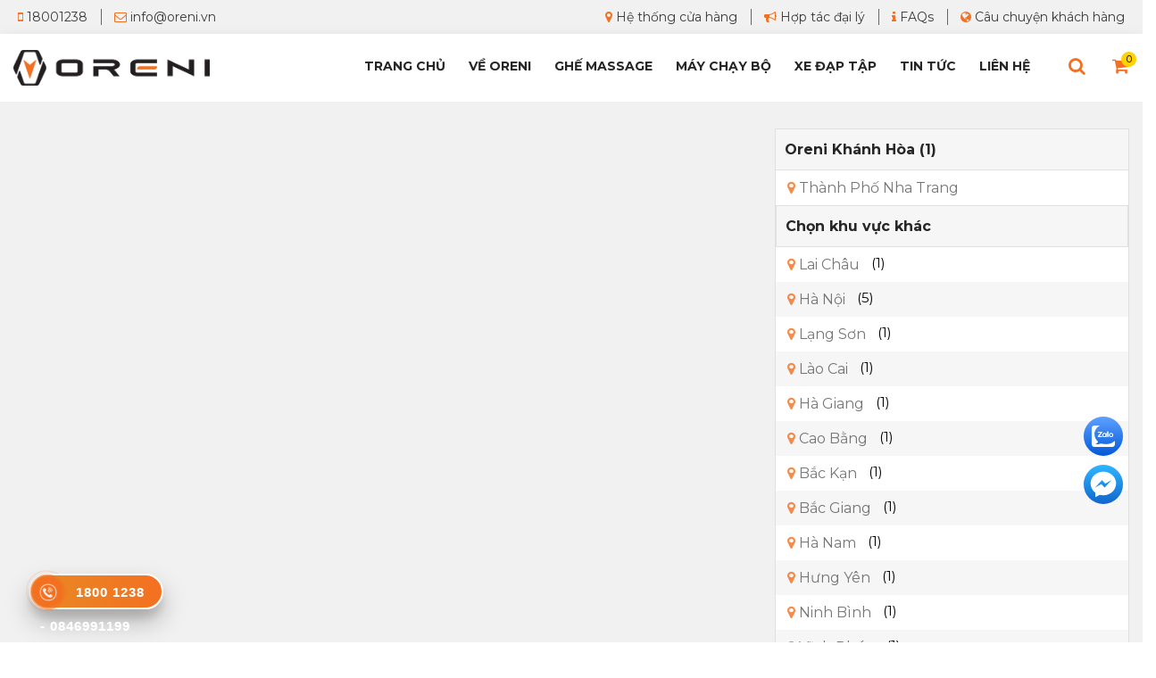

--- FILE ---
content_type: text/html; charset=UTF-8
request_url: https://oreni.vn/showroom/khanh-hoa/
body_size: 8842
content:
<!DOCTYPE html>
<html lang="vi-VN" class="no-js mm-hover no-touch">
  <head>
  	<title>Khánh Hòa</title>
    <meta charset="utf-8">
	<meta name="author" content="Oreni Việt Nam" />
	<meta name="viewport" content="width=device-width, initial-scale=1">
	<meta name="HandheldFriendly" content="true">
	<meta name="description" content="Khánh Hòa"/>
	<!-- SEO Customize by Le Anh Dan 0936 669 339 -->
	<meta name="abstract" content="Oreni" />
<meta name="facebook-domain-verification" content="d1s0p12l73xs4ikpl531uitc0usefh" />
    <meta name="copyright" content="Copyright 2026 by Oreni Việt Nam" />
        <link href="https://oreni.vn/uploads/logo-oreni.png" rel="shortcut icon" />
    <link href="https://oreni.vn/uploads/logo-oreni.png" rel="apple-touch-icon" />
        <link rel="canonical" href="https://oreni.vn/showroom/khanh-hoa" />
        <meta property="og:locale" content="vi_VN" />
    <meta property="og:type" content="showroom" />
    <meta property="og:title" content="Khánh Hòa" />
	<meta property="og:description" content="Khánh Hòa" />
        <meta property="og:image" content="https://oreni.vn/uploads/oreni-viet-nam.jpg"/>
            <meta property="og:url" content="https://oreni.vn/showroom/khanh-hoa" />
    	<meta property="og:site_name" content="Oreni - Thương hiệu ghế massage, máy chạy bộ cao cấp Việt Nam" />
	<meta name="twitter:card" content="summary" />
    <!-- END SEO Customize by Le Anh Dan -->
    <link href="https://fonts.googleapis.com/css2?family=Montserrat:wght@400;700&display=swap" rel="stylesheet">
    <link href="https://oreni.vn/public/frontend/css/animate.min.css" type="text/css" rel="stylesheet" /> 
    <link href="https://oreni.vn/public/frontend/css/styles.css" media="all" type="text/css" rel="stylesheet" />
    <script src="https://oreni.vn/public/frontend/js/jquery.min.js"></script>
    <!-- HTML5 shim and Respond.js for IE8 support of HTML5 elements and media queries -->
    <!--[if lt IE 9]>
      <script src="https://oss.maxcdn.com/html5shiv/3.7.3/html5shiv.min.js"></script>
      <script src="https://oss.maxcdn.com/respond/1.4.2/respond.min.js"></script>
    <![endif]-->
    <!-- Google tag (gtag.js) -->
<script async src="https://www.googletagmanager.com/gtag/js?id=G-3ZH338HGZ5"></script>
<script>
  window.dataLayer = window.dataLayer || [];
  function gtag(){dataLayer.push(arguments);}
  gtag('js', new Date());

  gtag('config', 'G-3ZH338HGZ5');
</script>

<meta name="google-site-verification" content="vvpYEzH4nX5jLUwY_hgKwPQGvBSbcTY5kKJgnqwyWWo" />
<meta name="google-site-verification" content="hf9dFy7J7SZOcp2dKkLv0Rnre0Xof7admVCrE_bSyzo" />
<meta name="facebook-domain-verification" content="yo03bnnm4gafzolatqzo460gjmfdsm" />

<!-- Clarity tracking code for https://oreni.vn/ -->
<script>
(function(c,l,a,r,i,t,y){
  c[a]=c[a]||function(){(c[a].q=c[a].q||[]).push(arguments)};
  t=l.createElement(r);t.async=1;
  t.src="https://www.clarity.ms/tag/"+i+"?ref=bwt";
  y=l.getElementsByTagName(r)[0];y.parentNode.insertBefore(t,y);
})(window, document, "clarity", "script", "9d5l7ddtjg");
</script>

<script type="application/ld+json">
{
  "@context": "https://schema.org",
  "@type": "SportingGoodsStore",
  "name": "Oreni Việt Nam",
  "alternateName": "Thương hiệu ghế massage, máy chạy bộ số 1 Việt Nam",
  "logo": "https://oreni.vn/public/frontend/images/logo.png",
  "foundingDate": "2020",
  "image": "https://oreni.vn/public/frontend/images/logo.png",
  "description": "Oreni là đơn vị chuyên phân phối các thiết bị chăm sóc sức khỏe tại nhà và sản phẩm máy tập thể dục cho gia đình như ghế massage toàn thân, máy chạy bộ, xe đạp tập thể dục,... Toàn bộ sản phẩm của Oreni đều được thiết kế sang trọng, nghiên cứu bởi các kỹ sư hàng đầu trên thế giới và sản xuất trên công nghệ tiên tiến của Nhật Bản. Giao hàng MIỄN PHÍ toàn quốc, bảo hành 6 năm và bảo trì tại nhà.",
  "url": "https://oreni.vn/",
  "telephone": "1800 1238",
  "Founder": "Nguyễn Mạnh Quân",
  "priceRange": "5000000VND-150000000VND",
  "address": {
    "@type": "PostalAddress",
    "streetAddress": "208B Lê Trọng Tân, Khương Mai, Thanh Xuân, Hà Nội",
    "addressLocality": "Quận Thanh Xuân",
    "addressRegion": "Hà Nội",
    "postalCode": "100000",
    "addressCountry": "Việt Nam"
  },
  "geo": {
    "@type": "GeoCoordinates",
    "latitude": 20.99357531946245,
    "longitude": 105.83174439728364
  },
  "openingHoursSpecification": {
    "@type": "OpeningHoursSpecification",
    "dayOfWeek": [
      "Monday",
      "Tuesday",
      "Wednesday",
      "Thursday",
      "Friday",
      "Saturday",
      "Sunday"
    ],
    "opens": "08:00",
    "closes": "19:00"
  },
  "sameAs": [
    "https://www.facebook.com/orenivietnam",
    "https://twitter.com/OreniVietNam",
    "https://www.pinterest.com/orenivietnam/",
    "https://www.youtube.com/channel/UCVhlt9Oq94VAe7nriJzmDlA",
    "https://orenivietnam.tumblr.com/",
    "https://orenivietnam.medium.com/",
    "https://baodanang.vn/can-biet/202310/top-3-ghe-massage-cho-nguoi-cao-tuoi-gia-re-chat-luong-3958114/",
    "https://baothaibinh.com.vn/tin-tuc/206/185179/canh-bao-tac-hai-cua-ghe-massage-khi-su-dung-sai-cach",
    "https://baothuathienhue.vn/doi-song/co-nen-ngoi-ghe-massage-moi-ngay-ngoi-bao-lau-thi-tot-132823.html",
    "https://baohagiang.vn/rao-vat/202310/canh-bao-nhung-ai-khong-nen-ngoi-ghe-massage-2e6473a/",
    "https://baoquangnam.vn/ban-can-biet/top-3-nhung-hang-ghe-massage-tot-hien-nay-149708.html",
    "https://dantri.com.vn/kinh-doanh/oreni-khai-truong-showroom-moi-tai-ha-noi-cung-uu-dai-hap-dan-20210122094819009.htm",
    "https://zingnews.vn/oreni-uu-dai-lon-dip-khai-truong-showroom-dong-da-ha-noi-post1176823.html",
    "https://hanoimoi.com.vn/tin-tuc/dich-vu/989287/top-5-may-chay-bo-da-nang-chat-luong-tot-nhat-tren-thi-truong",
    "https://giadinhvaphapluat.vn/xu-huong-su-dung-ghe-massage-cua-nguoi-viet-de-cham-soc-suc-khoe-tai-nha-p78187.html",
    "https://tinmoi.vn/ghe-massage-cao-cap-oreni-co-gi-noi-bat-011572954.html",
    "http://brand-asia.com/oreni-nhan-giai-thuong-top-10-thuong-hieu-tieu-bieu-chau-a-thai-binh-duong-2021.html",
    "https://cafebiz.vn/oreni-nhan-giai-thuong-top-10-thuong-hieu-tieu-bieu-chau-a-thai-binh-duong-2021-20210429172727699.chn",
    "https://www.24h.com.vn/thi-truong-24h/tung-bung-khai-truong-showroom-ghe-massage-oreni-binh-tan-tai-tp-ho-chi-minh-c341a1259600.html",
    "https://baophapluat.vn/oreni-hanh-trinh-chinh-phuc-trai-tim-khach-hang-viet-post404071.html",
    "https://cafebiz.vn/nang-tam-suc-khoe-cho-moi-gia-dinh-viet-voi-ghe-massage-20220114170623413.chn",
    "https://www.24h.com.vn/tin-tuc-suc-khoe/ghe-massage-oreni-giai-phap-cham-soc-suc-khoe-toan-dien-c683a1324437.html",
    "https://plo.vn/ghe-massage-nao-la-lua-chon-tot-cho-nguoi-yeu-cong-nghe-post665306.html",
    "https://congly.vn/xu-huong-mua-ghe-massage-cham-soc-suc-khoe-tot-nhat-cho-gia-dinh-202254.html",
    "http://hanoimoi.com.vn/tin-tuc/dich-vu/1022449/mang-ghe-massage-nao-ve-cho-me",
    "https://www.phunuvagiadinh.vn/suc-khoe-5/ghe-massage-oreni-or-170-massage-chuan-spa-tai-nha-445845",
    "https://tuoitrexahoi.vn/498-122-6-ghe-massage-oreni-or180-tro-ly-suc-khoe-cho-gia-dinh-ban--195330.html",
    "https://thanhnien.vn/ghe-massage-oreni-thiet-bi-cham-soc-suc-khoe-hang-dau-tai-nha-post1434688.html"
  ]
}
</script>

<link rel="preload" href="/public/frontend/fonts/fontawesome-webfont.woff2?v=4.6.3" as="font" type="font/woff2" crossorigin="anonymous" />

<meta name="google-site-verification" content="fEnc8F31_68Kf3bW2QTn3e2JM3jkt1F2A1M6qx17B6A" />
<!-- dang ky DMCA cho oreni -->
<meta name='dmca-site-verification' content='dWNpZ2hRdHFuaTdDZFNWeWZXRzh3Zz090' />
        <style type="text/css">
    .body{}
.product_variants label1{
font-weight:700;
}    </style>
    </head>
<body class="showroom">
		<div class="t3-off-canvas" id="t3-off-canvas">
	  <div class="t3-off-canvas-header">
	    <span class="title">Chọn MENU</span>
	    <button aria-hidden="true" data-dismiss="modal" class="close" type="button">X</button>
	  </div>
	  <div class="t3-off-canvas-body">
	    <div id="mobile-menu-wrap" class="t3-module module">
	    					<div class="module-ct"><div class="widget widget-12 0">
		<ul>
    <li><a href="https://oreni.vn/">Trang Chủ</a></li>
    <li><a href="https://oreni.vn/gioi-thieu-ve-oreni/">Về Oreni</a></li>
    <li><a href="https://oreni.vn/ghe-massage-toan-than/">Ghế Massage</a></li>
    <li><a href="https://oreni.vn/may-chay-bo-dien/">Máy Chạy Bộ</a></li>
  	<li><a href="https://oreni.vn/xe-dap-tap-the-duc/">Xe Đạp Tập</a></li>
    <li><a href="https://oreni.vn/tin-tuc/">Tin Tức</a></li>
    <li><a href="https://oreni.vn/showroom/">Hệ Thống Showroom</a></li>
    <li><a href="https://oreni.vn/chinh-sach-ban-hang/chinh-sach-bao-hanh-oreni.html">Bảo Hành</a></li>
    <li><a href="https://oreni.vn/tin-tuc/cau-chuyen-khach-hang/">Câu Chuyện Khách Hàng</a></li>
    <li><a href="https://oreni.vn/lien-he-oreni/">Liên Hệ</a></li>
</ul></div></div>
				    </div>
	  </div>
	</div>
	
	<div class="t3-wrapper">
	<div class="header-top-content">
		<div class="container">
						<div class="nav-menu-right">
                <div class="account-menu-links"><div class="widget widget-22 0">
		<div class="row">
  <div class="col-lg-6 col-md-5 col-sm-6 col-xs-12">
    <ul> 
      <li><a href="tel:18001238"><i class="fa fa-mobile"></i> 18001238</a></li>
<li><a href="mailto:info@oreni.vn"><i class="fa fa-envelope-o"></i> info@oreni.vn</a></li>
</ul>
    </div>
    <div class="col-lg-6 col-md-7 col-sm-6 hidden-xs">
      <ul class="pull-right"> 
<li><a href="https://oreni.vn/showroom/"><i class="fa fa-map-marker"></i> Hệ thống cửa hàng</a></li>
<li class="hidden-sm"><a href="https://oreni.vn/chinh-sach-ban-hang/chinh-sach-dai-ly.html"><i class="fa fa-bullhorn"></i> Hợp tác đại lý</a></li>
<li><a href="https://oreni.vn/cau-hoi-thuong-gap/"><i class="fa fa-info"></i> FAQs</a></li>
<li class="hidden-sm"><a href="https://oreni.vn/tin-tuc/cau-chuyen-khach-hang/"><i class="fa fa-globe"></i> Câu chuyện khách hàng</a></li>
</ul>
      </div>
  </div>
</div></div>
    		</div>
					</div>
	</div>
	<header id="headerwrap" class="clearfix">
	<div id="header" class="clearfix">
	<div class="container">
	<div class="row">
		<div class="col-lg-3 col-md-2">
			<a href="https://oreni.vn/" title="Oreni - Thương hiệu ghế massage, máy chạy bộ cao cấp Việt Nam"><img id="logo" src="https://oreni.vn/public/frontend/images/logo.png" title="Oreni - Thương hiệu ghế massage, máy chạy bộ cao cấp Việt Nam" alt="Oreni - Thương hiệu ghế massage, máy chạy bộ cao cấp Việt Nam"></a>
			<a class="btn-mobile-search visible-xs"><i class="fa fa-search"></i></a><div id="timkiem" class="hidden"><form class="woocommerce-product-search visible-sm visible-xs" method="get" action="https://oreni.vn/product/search/"><input class="search-field" placeholder="Từ khóa sản phẩm..." value="" name="site_search" title="Từ khóa sản phẩm" type="text"><input value="Tìm kiếm" type="submit"></form></div>
			<button data-effect="off-canvas-effect-4" data-nav="#t3-off-canvas" data-pos="right" type="button" class="btn-inverse off-canvas-toggle visible-sm visible-xs">
				<i class="fa fa-bars"></i>
			</button>
					</div>	
		<div class="col-lg-9 col-md-10">
		<div id="mainnav" class="hidden-sm hidden-xs pull-right">
	<a class="search-menu" href="https://oreni.vn/cart/"><span class="cart-qty">0</span><i class="fa fa-shopping-cart"></i></a>
	<a class="search-menu" onclick="show_search()"><i class="fa fa-search"></i></a>
	<ul class="nav"><li class='menu-item-1'><a class='' href='https://oreni.vn/'>Trang chủ</a></li><li class='menu-item-2'><a class='' href='https://oreni.vn/gioi-thieu-ve-oreni/'>Về Oreni</a></li><li class='menu-item-3'><a class='' href='https://oreni.vn/ghe-massage-toan-than/'>Ghế Massage</a></li><li class='menu-item-78'><a class='' href='https://oreni.vn/may-chay-bo-dien/'>Máy chạy bộ</a></li><li class='menu-item-5'><a class='' href='https://oreni.vn/xe-dap-tap-the-duc/'>Xe đạp tập</a></li><li class='menu-item-4'><a class='' href='https://oreni.vn/tin-tuc/'>Tin tức</a></li><li class='menu-item-6'><a class='' href='https://oreni.vn/lien-he-oreni/'>Liên hệ</a></li></ul>	<div id="search_form" class="hidden">
	<form  method="get" action="https://oreni.vn/product/search/">
	<input id="search_text" aria-label="search" class="search" type="text" name="site_search" placeholder="Bạn tìm gì hôm nay?" autocomplete="off">
	
	</form>
	<div class="ac_results hidden"></div>
	</div>
</div>		</div>
	</div>		
	</div>
	</div>
	</header>
	<div id="mainwrap" class="clearfix">
	    <div id="main-body" class="clearfix">
	    	<div id="showroom-frontpage">
<div class="container">
<div class="row">
	<div class="col-lg-8 col-md-8 col-sm-8">
		<div id="map"><iframe id="iframe_department" src="" width="100%" height="610" style="border:0;" allowfullscreen="" loading="lazy"></iframe></div>

    
    
    <div class="entry-content">
    	    </div>
	</div>
	<div class="col-lg-4 col-md-4 col-sm-4">
	<div class="new-import">
       <div class="title-store">Oreni Khánh Hòa (1)</div>
       <div class="wrapper-dropdown list-store">
          <div id="home" class="tab-pane">
             <ul class="all-submenu-1">
             <li class="sub-item1"><a class="btn" onclick="load_map('')"><i class="fa fa-map-marker"></i> Thành Phố Nha Trang</a></li>             </ul>
          </div>
       
       
       <div class="title-store">Chọn khu vực khác</div>
       
          <div id="home2" class="tab-pane">
             <ul class="all-submenu-1">
             <li class="sub-item1"><a class="btn" href="https://oreni.vn/showroom/lai-chau/"><i class="fa fa-map-marker"></i> Lai Châu</a><span class="numb-stores">(1)</span></li><li class="sub-item1"><a class="btn" href="https://oreni.vn/showroom/ha-noi/"><i class="fa fa-map-marker"></i> Hà Nội</a><span class="numb-stores">(5)</span></li><li class="sub-item1"><a class="btn" href="https://oreni.vn/showroom/lang-son/"><i class="fa fa-map-marker"></i> Lạng Sơn</a><span class="numb-stores">(1)</span></li><li class="sub-item1"><a class="btn" href="https://oreni.vn/showroom/lao-cai/"><i class="fa fa-map-marker"></i> Lào Cai</a><span class="numb-stores">(1)</span></li><li class="sub-item1"><a class="btn" href="https://oreni.vn/showroom/ha-giang/"><i class="fa fa-map-marker"></i> Hà Giang</a><span class="numb-stores">(1)</span></li><li class="sub-item1"><a class="btn" href="https://oreni.vn/showroom/cao-bang/"><i class="fa fa-map-marker"></i> Cao Bằng</a><span class="numb-stores">(1)</span></li><li class="sub-item1"><a class="btn" href="https://oreni.vn/showroom/bac-kan/"><i class="fa fa-map-marker"></i> Bắc Kạn</a><span class="numb-stores">(1)</span></li><li class="sub-item1"><a class="btn" href="https://oreni.vn/showroom/bac-giang/"><i class="fa fa-map-marker"></i> Bắc Giang</a><span class="numb-stores">(1)</span></li><li class="sub-item1"><a class="btn" href="https://oreni.vn/showroom/ha-nam/"><i class="fa fa-map-marker"></i> Hà Nam</a><span class="numb-stores">(1)</span></li><li class="sub-item1"><a class="btn" href="https://oreni.vn/showroom/hung-yen/"><i class="fa fa-map-marker"></i> Hưng Yên</a><span class="numb-stores">(1)</span></li><li class="sub-item1"><a class="btn" href="https://oreni.vn/showroom/ninh-binh/"><i class="fa fa-map-marker"></i> Ninh Bình</a><span class="numb-stores">(1)</span></li><li class="sub-item1"><a class="btn" href="https://oreni.vn/showroom/vinh-phuc/"><i class="fa fa-map-marker"></i> Vĩnh Phúc</a><span class="numb-stores">(1)</span></li><li class="sub-item1"><a class="btn" href="https://oreni.vn/showroom/thanh-hoa/"><i class="fa fa-map-marker"></i> Thanh Hóa</a><span class="numb-stores">(2)</span></li><li class="sub-item1"><a class="btn" href="https://oreni.vn/showroom/ha-tinh/"><i class="fa fa-map-marker"></i> Hà Tĩnh</a><span class="numb-stores">(1)</span></li><li class="sub-item1"><a class="btn" href="https://oreni.vn/showroom/quang-binh/"><i class="fa fa-map-marker"></i> Quảng Bình</a><span class="numb-stores">(1)</span></li><li class="sub-item1"><a class="btn" href="https://oreni.vn/showroom/thua-thien-hue/"><i class="fa fa-map-marker"></i> Thừa Thiên - Huế</a><span class="numb-stores">(1)</span></li><li class="sub-item1"><a class="btn" href="https://oreni.vn/showroom/quang-nam/"><i class="fa fa-map-marker"></i> Quảng Nam</a><span class="numb-stores">(1)</span></li><li class="sub-item1"><a class="btn" href="https://oreni.vn/showroom/binh-dinh/"><i class="fa fa-map-marker"></i> Bình Định</a><span class="numb-stores">(1)</span></li><li class="sub-item1"><a class="btn" href="https://oreni.vn/showroom/phu-yen/"><i class="fa fa-map-marker"></i> Phú Yên</a><span class="numb-stores">(1)</span></li><li class="sub-item1"><a class="btn" href="https://oreni.vn/showroom/ninh-thuan/"><i class="fa fa-map-marker"></i> Ninh Thuận</a><span class="numb-stores">(1)</span></li><li class="sub-item1"><a class="btn" href="https://oreni.vn/showroom/binh-thuan/"><i class="fa fa-map-marker"></i> Bình Thuận</a><span class="numb-stores">(1)</span></li><li class="sub-item1"><a class="btn" href="https://oreni.vn/showroom/kon-tum/"><i class="fa fa-map-marker"></i> Kon Tum</a><span class="numb-stores">(1)</span></li><li class="sub-item1"><a class="btn" href="https://oreni.vn/showroom/gia-lai/"><i class="fa fa-map-marker"></i> Gia Lai</a><span class="numb-stores">(1)</span></li><li class="sub-item1"><a class="btn" href="https://oreni.vn/showroom/dak-lak/"><i class="fa fa-map-marker"></i> Đắk Lắk</a><span class="numb-stores">(3)</span></li><li class="sub-item1"><a class="btn" href="https://oreni.vn/showroom/dak-nong/"><i class="fa fa-map-marker"></i> Đắk Nông</a><span class="numb-stores">(2)</span></li><li class="sub-item1"><a class="btn" href="https://oreni.vn/showroom/lam-dong/"><i class="fa fa-map-marker"></i> Lâm Đồng</a><span class="numb-stores">(2)</span></li><li class="sub-item1"><a class="btn" href="https://oreni.vn/showroom/binh-phuoc/"><i class="fa fa-map-marker"></i> Bình Phước</a><span class="numb-stores">(1)</span></li><li class="sub-item1"><a class="btn" href="https://oreni.vn/showroom/binh-duong/"><i class="fa fa-map-marker"></i> Bình Dương</a><span class="numb-stores">(3)</span></li><li class="sub-item1"><a class="btn" href="https://oreni.vn/showroom/dong-nai/"><i class="fa fa-map-marker"></i> Đồng Nai</a><span class="numb-stores">(1)</span></li><li class="sub-item1"><a class="btn" href="https://oreni.vn/showroom/ba-ria-vung-tau/"><i class="fa fa-map-marker"></i> Bà Rịa Vũng Tàu</a><span class="numb-stores">(2)</span></li><li class="sub-item1"><a class="btn" href="https://oreni.vn/showroom/long-an/"><i class="fa fa-map-marker"></i> Long An</a><span class="numb-stores">(1)</span></li><li class="sub-item1"><a class="btn" href="https://oreni.vn/showroom/dong-thap/"><i class="fa fa-map-marker"></i> Đồng Tháp</a><span class="numb-stores">(1)</span></li><li class="sub-item1"><a class="btn" href="https://oreni.vn/showroom/tien-giang/"><i class="fa fa-map-marker"></i> Tiền Giang</a><span class="numb-stores">(1)</span></li><li class="sub-item1"><a class="btn" href="https://oreni.vn/showroom/an-giang/"><i class="fa fa-map-marker"></i> An Giang</a><span class="numb-stores">(1)</span></li><li class="sub-item1"><a class="btn" href="https://oreni.vn/showroom/ben-tre/"><i class="fa fa-map-marker"></i> Bến Tre</a><span class="numb-stores">(1)</span></li><li class="sub-item1"><a class="btn" href="https://oreni.vn/showroom/vinh-long/"><i class="fa fa-map-marker"></i> Vĩnh Long</a><span class="numb-stores">(1)</span></li><li class="sub-item1"><a class="btn" href="https://oreni.vn/showroom/tra-vinh/"><i class="fa fa-map-marker"></i> Trà Vinh</a><span class="numb-stores">(1)</span></li><li class="sub-item1"><a class="btn" href="https://oreni.vn/showroom/soc-trang/"><i class="fa fa-map-marker"></i> Sóc Trăng</a><span class="numb-stores">(1)</span></li><li class="sub-item1"><a class="btn" href="https://oreni.vn/showroom/tay-ninh/"><i class="fa fa-map-marker"></i> Tây Ninh</a><span class="numb-stores">(1)</span></li><li class="sub-item1"><a class="btn" href="https://oreni.vn/showroom/nam-dinh/"><i class="fa fa-map-marker"></i> Nam Định</a><span class="numb-stores">(1)</span></li><li class="sub-item1"><a class="btn" href="https://oreni.vn/showroom/thai-binh/"><i class="fa fa-map-marker"></i> Thái Bình</a><span class="numb-stores">(1)</span></li><li class="sub-item1"><a class="btn" href="https://oreni.vn/showroom/bac-ninh/"><i class="fa fa-map-marker"></i> Bắc Ninh</a><span class="numb-stores">(1)</span></li><li class="sub-item1"><a class="btn" href="https://oreni.vn/showroom/hai-duong/"><i class="fa fa-map-marker"></i> Hải Dương</a><span class="numb-stores">(1)</span></li><li class="sub-item1"><a class="btn" href="https://oreni.vn/showroom/hai-phong/"><i class="fa fa-map-marker"></i> Hải Phòng</a><span class="numb-stores">(2)</span></li><li class="sub-item1"><a class="btn" href="https://oreni.vn/showroom/quang-ninh/"><i class="fa fa-map-marker"></i> Quảng Ninh</a><span class="numb-stores">(2)</span></li><li class="sub-item1"><a class="btn" href="https://oreni.vn/showroom/hoa-binh/"><i class="fa fa-map-marker"></i> Hòa Bình</a><span class="numb-stores">(1)</span></li><li class="sub-item1"><a class="btn" href="https://oreni.vn/showroom/son-la/"><i class="fa fa-map-marker"></i> Sơn La</a><span class="numb-stores">(2)</span></li><li class="sub-item1"><a class="btn" href="https://oreni.vn/showroom/phu-tho/"><i class="fa fa-map-marker"></i> Phú Thọ</a><span class="numb-stores">(1)</span></li><li class="sub-item1"><a class="btn" href="https://oreni.vn/showroom/tuyen-quang/"><i class="fa fa-map-marker"></i> Tuyên Quang</a><span class="numb-stores">(1)</span></li><li class="sub-item1"><a class="btn" href="https://oreni.vn/showroom/thai-nguyen/"><i class="fa fa-map-marker"></i> Thái Nguyên</a><span class="numb-stores">(1)</span></li><li class="sub-item1"><a class="btn" href="https://oreni.vn/showroom/nghe-an/"><i class="fa fa-map-marker"></i> Nghệ An</a><span class="numb-stores">(1)</span></li><li class="sub-item1"><a class="btn" href="https://oreni.vn/showroom/yen-bai/"><i class="fa fa-map-marker"></i> Yên Bái</a><span class="numb-stores">(1)</span></li><li class="sub-item1"><a class="btn" href="https://oreni.vn/showroom/dien-bien/"><i class="fa fa-map-marker"></i> Điện Biên</a><span class="numb-stores">(1)</span></li><li class="sub-item1"><a class="btn" href="https://oreni.vn/showroom/quang-tri/"><i class="fa fa-map-marker"></i> Quảng Trị</a><span class="numb-stores">(2)</span></li><li class="sub-item1"><a class="btn" href="https://oreni.vn/showroom/da-nang/"><i class="fa fa-map-marker"></i> Đà Nẵng</a><span class="numb-stores">(1)</span></li><li class="sub-item1"><a class="btn" href="https://oreni.vn/showroom/quang-ngai/"><i class="fa fa-map-marker"></i> Quảng Ngãi</a><span class="numb-stores">(1)</span></li><li class="sub-item1"><a class="btn" href="https://oreni.vn/showroom/ho-chi-minh/"><i class="fa fa-map-marker"></i> Hồ Chí Minh</a><span class="numb-stores">(6)</span></li>             </ul>
          </div>
       
	</div>
</div>
</div>
</div>
</div>
<script type="text/javascript">
function load_map(url){
	$('#iframe_department').attr('src',url);
	//$('#iframe_department').html(href);
}
</script>
</div>
		</div>
	</div>
	
	<div class="address-dealer">
        <div class="container">
                <div class="container text-center">
		<div class="title action animated fade-in">Hãy liên hệ ngay với chúng tôi để <span>Được tư vấn và có mức giá hấp dẫn nhất</span></div>
		<div class="action animated fade-in">
			<a href="tel:18001238-0846991199" class="btn-custom">Tổng đài: <i class="fa fa-phone"></i> 1800 1238   - 0846991199</a>
			<a href="https://zalo.me/0846991199" class="btn-custom"><i class="fa fa-comment-o"></i> Đặt lịch tư vấn</a>
		</div>
		
	</div>
	
        </div>
        </div>

    <div id="spotlight" class="clearfix">
        
    <div class="container">
       <div class="row">
        <!-- SPOTLIGHT -->
        <div class="col-lg-4 col-md-4 col-sm-4 footer-col">
            		<div class="widget widget-3 0">
		<p><img src="https://oreni.vn/public/frontend/images/logo-white.png" class="logo-footer" alt="thương hiệu máy chạy bộ và ghế massage oreni việt nam"></p>
  <p>Oreni - Thương hiệu ghế massage và máy chạy bộ chất lượng tại Việt Nam</p>
<ul><li><i class="fa fa-globe"></i> Địa chỉ: 208B Lê Trọng Tấn, Phương Liệt, Hà Nội</li><li><i class="fa fa-phone"></i> Tổng đài miễn phí: <a href="tel:18001238">1800 1238</a></li>
<li><i class="fa fa-phone"></i> Bảo hành: <a href="tel:0364826901"> 0364 826 901 </a> </li>
<li><i class="fa fa-user"></i> Đại lý: <a href="tel:0916131402 "> 0916 131 402 </a></li>
<li><i class="fa fa-envelope"></i> Email: <a href="mailto:info@oreni.vn"> info@oreni.vn</a></li>
</ul></div>    	        </div>
    	<div class="col-lg-8 col-md-8 col-sm-8 footer-col">
    	<div class="row">
    	<div class="col-lg-4 col-md-4 col-sm-4 footer-col">
    	    		<div class="widget widget-2 1">
	<div class="widget-title">Về Oreni Việt Nam</div>	<ul id="footer-menu" class="menu">
	<li><a href="https://oreni.vn/gioi-thieu-ve-oreni/">Giới thiệu về Oreni</a></li>
    <li><a href="https://oreni.vn/bao-chi-noi-ve-oreni/">Báo chí nói về chúng tôi</a></li>
  	<li><a href="https://oreni.vn/lien-he-oreni/">Liên hệ</a></li>
    <li><a href="https://oreni.vn/tin-tuc/">Tin tức</a></li>
    <li><a href="https://oreni.vn/tuyen-dung-tai-oreni/">Tuyển dụng việc làm</a></li>
    <li><a href="https://oreni.vn/showroom/">Hệ thống showroom</a></li>
    <li><a href="https://oreni.vn/chinh-sach-ban-hang/chinh-sach-dai-ly.html">Chính sách đại lý</a></li>
  	<li><a href="https://oreni.vn/ghe-massage-toan-than/">Ghế massage</a></li>
</ul></div>    	        </div>
        <div class="col-lg-3 col-md-3 col-sm-3 footer-col">
    	    		<div class="widget widget-15 1">
	<div class="widget-title">Hỗ trợ</div>	<ul id="footer-menu" class="menu">
	<li><a href="https://oreni.vn/huong-dan-mua-hang.html">Hướng dẫn mua hàng</a></li>
    <li><a href="https://oreni.vn/chinh-sach-bao-mat.html">Chính sách bảo mật</a></li>
    <li><a href="https://oreni.vn/chinh-sach-ban-hang/">Chính sách bán hàng</a></li>
  	<li><a href="https://oreni.vn/chinh-sach-bao-hanh-oreni.html">Chính sách bảo hành</a></li>
    <li><a href="https://oreni.vn/chinh-sach-van-chuyen-oreni.html">Chính sách vận chuyển</a></li>
	<li><a href="https://oreni.vn/chinh-sach-bao-duong-dinh-ky.html">Chính sách bảo trì</a></li>
  	<li><a href="https://oreni.vn/chinh-sach-doi-san-pham.html">Chính sách đổi trả</a></li>
    <li><a href="https://oreni.vn/chinh-sach-thanh-toan.html">Chính sách thanh toán</a></li>
      <li><a href="https://oreni.vn/cau-hoi-thuong-gap/">Câu hỏi thường gặp</a></li>
</ul></div>    	        </div>
    	<div class="col-lg-5 col-md-5 col-sm-5 footer-col">
    		    			<div class="widget widget-26 1">
	<div class="widget-title">Cập nhật tin khuyến mãi</div>	<div id="newsletters" class="mc4wp-form mc4wp-form-69">
  <div class="mc4wp-form-fields">
    <p>Đăng ký nhận thông tin mới hoặc các ưu đãi khuyến mãi hấp dẫn từ Oreni
</p>
    <div class="news-form"> <i class="fa fa-envelope"></i><input id="email" type="email" name="EMAIL" placeholder="Email của bạn" required="" /> <input id="submit" type="submit" value="Gửi đăng ký" /></div>
	</div>
</div>
<br/>
<a href="http://online.gov.vn/Home/WebDetails/74981"><img alt="thương hiệu ghế massage toàn thân oreni" title="" src="https://oreni.vn/uploads/icons/logo-bo-cong-thuong-oreni.png" width="160" height="76"/></a>&nbsp;&nbsp;&nbsp;&nbsp;<a href="//www.dmca.com/Protection/Status.aspx?ID=0d71c27f-53a7-467e-b4d2-3548d78e95fc" title="DMCA.com Protection Status" class="dmca-badge"> <img src ="https://images.dmca.com/Badges/dmca_protected_16_120.png?ID=0d71c27f-53a7-467e-b4d2-3548d78e95fc"  alt="DMCA.com Protection Status" /></a>  <script src="https://images.dmca.com/Badges/DMCABadgeHelper.min.js"> </script></div>    		    		
    		
		<script type="text/javascript">
            $('#newsletters #email').on('keypress',function(e){
                var p = e.which;
                if(p==13){
               	 register_newsletters();
                }
            });
            $('#newsletters #submit').click(function () {
            	register_newsletters();
            });
            function register_newsletters(){
            	var email = $('#newsletters #email').val(); 
            	if(email){
            		$.post("https://oreni.vn/checkout/register_newsletters", {email:email},
            			function(data){
            			alert('Đăng ký nhận bản tin thành công! Xin cảm ơn!');
            			$('#newsletters #email').val('');
            		}, "json");			
            	}
            }
			</script>
    		<div class="footer-share">
            <ul>
            <li><a href="https://www.facebook.com/orenivietnam" target="_blank" class="bg-facebook"><span><i class="fa fa-facebook"></i></span></a></li>
            <li><a href="https://twitter.com/OreniVietNam" target="_blank" class="bg-twitter"><span><i class="fa fa-twitter"></i></span></a></li>
            <li><a href="https://www.youtube.com/c/OreniViệtNam" target="_blank" class="bg-youtube"><span><i class="fa fa-youtube"></i></span></a></li>
            </ul>
            </div>
    	</div>
    	</div>
    	</div>
    </div>
    </div>
    
    <!-- SPOTLIGHT -->
    <!--footer-->
    <footer id="footer" class="clearfix">
    	<div class="container">
    		<div class="copyright text-center">
    		    			<div class="widget widget-8 0">
		Mọi chi tiết xin vui lòng liên hệ: Công ty TNHH Thể thao Thiên Trường <br>
Mã số doanh nghiệp: 0104516913 do Phòng đăng ký kinh doanh và tài chính doanh nghiệp – Sở tài chính thành phố Hà Nội cấp ngày 9/3/2010<br>
© 2020 Bản quyền thuộc về <a href="https://oreni.vn" target="_self"><span style="color:#f37021;"><strong>Thể thao Thiên Trường</strong></span></a>
</div>    		    		</div>
    	</div>
    </footer><!--end footer-->
    </div><!--end hfeed-->
    </div>
		<div class="bottom_support visible-xs">
	<div class="bottom_hotline"><a href="tel:18001238-0846991199">HOTLINE<span class="mobile">1800 1238   - 0846991199</span></a></div>
	<div class="bottom_register"><a class="fancybox" href="#click_tuvan">Đăng ký<span>Tư vấn</span></a></div>
	</div>
	<div id="click_tuvan" class="consult2" style="display: none;">
				<form action="https://oreni.vn/checkout/dangkytuvan" method="post" accept-charset="utf-8">
					<div style="color: #f36f21;" class="h2 text-center">ĐĂNG KÝ NHẬN TƯ VẤN</div>
					<div class="form-group">
						<div class="input-group">
							<span class="input-group-addon"><i class="fa fa-user"></i></span>
							<input type="text" name="fullname" id="fullname" class="form-control" placeholder="Họ tên...">
							<input type="hidden" name="product_name" id="product_name" class="form-control" value="Ghế massage Oreni">
							<input type="hidden" name="utm_link" id="utm_link" class="form-control" value="">
						</div>
					</div>
					<div class="form-group">
						<div class="input-group">
							<span class="input-group-addon"><i class="fa fa-phone"></i></span>
							<input type="tel" name="phone" id="phone" class="form-control" placeholder="Số điện thoại..." onkeypress="validate_number(event)">
						</div>
					</div>
					<div class="form-group">
						<div class="input-group">
							<span class="input-group-addon"><i class="fa fa-map-marker"></i></span>
							<input type="text" name="address" id="address" class="form-control" placeholder="Địa chỉ...">
						</div>
					</div>
					<div class="form-group">
						<div class="input-group">
							<span class="input-group-addon"><i class="fa fa-commenting-o"></i></span>
							<textarea rows="2" class="form-control" name="message" id="message" placeholder="Vui lòng cho biết yêu cầu..."></textarea>
						</div>
					</div>
					<p class="text-center">
						<button class="btn btn-full text-uppercase" type="button" onclick="dangkybottom()">Đăng ký <i class="fa fa-send" aria-hidden="true"></i></button>
					</p>
					</form>				
				<script type="text/javascript">
				function dangkybottom(){
    	var fullname = $('#click_tuvan input[name=fullname]').val();
    	var phone = $('#click_tuvan input[name=phone]').val();
    	var address = $('#click_tuvan input[name=address]').val();
    	var email = '';
    	var message = $('#click_tuvan textarea[name=message]').val();
    
    	if(fullname =='' || phone == ''){	
    		alert('Vui lòng nhập đầy đủ nội dung vào ô có dấu *');
    		return false;	
    	}else{
    		$('#loader').removeClass('hidden');
    		$("#click_tuvan form" ).submit();
    	}	
    }
				</script>
	</div>
	<div class="hotline-phone-ring-wrap hidden-xs">
	<div class="hotline-phone-ring">
		<div class="hotline-phone-ring-circle"></div>
		    <div class="hotline-phone-ring-circle-fill"></div>
		    <div class="hotline-phone-ring-img-circle">
		      <a href="tel:18001238-0846991199" class="pps-btn-img">
		        <img src="https://oreni.vn/public/frontend/images/phone-icon-white.png" alt="1800 1238   - 0846991199" width="50">
		      </a>
		    </div>
		  </div>
		<div class="hotline-bar">
		    <a href="tel:18001238-0846991199">
		      <span class="text-hotline">1800 1238   - 0846991199</span>
		    </a>
		</div>
	</div>
	
	<div class="support-bottom">
    <ul>
    	<li><a href="https://zalo.me/0846991199" target="_blank" class="button-zalo"></a></li>
    	<li><a href="https://www.facebook.com/messages/t/111371490703136" target="_blank" class="button-messenger"></a></li>
    </ul>
    </div>
    </body>
</html>